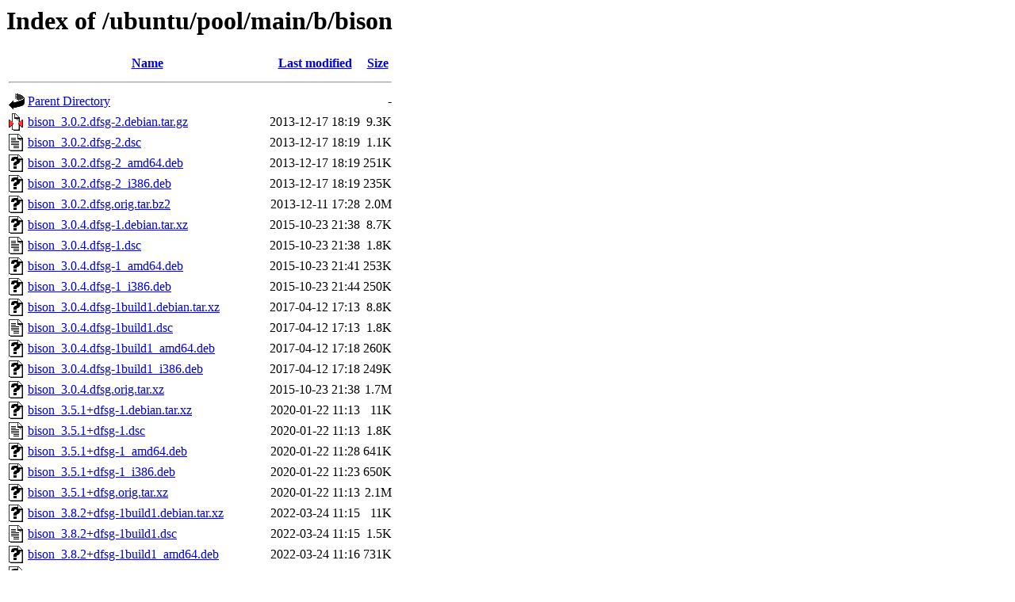

--- FILE ---
content_type: text/html;charset=UTF-8
request_url: http://gb.archive.ubuntu.com/ubuntu/pool/main/b/bison/
body_size: 1223
content:
<!DOCTYPE HTML PUBLIC "-//W3C//DTD HTML 3.2 Final//EN">
<html>
 <head>
  <title>Index of /ubuntu/pool/main/b/bison</title>
 </head>
 <body>
<h1>Index of /ubuntu/pool/main/b/bison</h1>
  <table>
   <tr><th valign="top"><img src="/icons/blank.gif" alt="[ICO]"></th><th><a href="?C=N;O=D">Name</a></th><th><a href="?C=M;O=A">Last modified</a></th><th><a href="?C=S;O=A">Size</a></th></tr>
   <tr><th colspan="4"><hr></th></tr>
<tr><td valign="top"><img src="/icons/back.gif" alt="[PARENTDIR]"></td><td><a href="/ubuntu/pool/main/b/">Parent Directory</a></td><td>&nbsp;</td><td align="right">  - </td></tr>
<tr><td valign="top"><img src="/icons/compressed.gif" alt="[   ]"></td><td><a href="bison_3.0.2.dfsg-2.debian.tar.gz">bison_3.0.2.dfsg-2.debian.tar.gz</a></td><td align="right">2013-12-17 18:19  </td><td align="right">9.3K</td></tr>
<tr><td valign="top"><img src="/icons/text.gif" alt="[TXT]"></td><td><a href="bison_3.0.2.dfsg-2.dsc">bison_3.0.2.dfsg-2.dsc</a></td><td align="right">2013-12-17 18:19  </td><td align="right">1.1K</td></tr>
<tr><td valign="top"><img src="/icons/unknown.gif" alt="[   ]"></td><td><a href="bison_3.0.2.dfsg-2_amd64.deb">bison_3.0.2.dfsg-2_amd64.deb</a></td><td align="right">2013-12-17 18:19  </td><td align="right">251K</td></tr>
<tr><td valign="top"><img src="/icons/unknown.gif" alt="[   ]"></td><td><a href="bison_3.0.2.dfsg-2_i386.deb">bison_3.0.2.dfsg-2_i386.deb</a></td><td align="right">2013-12-17 18:19  </td><td align="right">235K</td></tr>
<tr><td valign="top"><img src="/icons/unknown.gif" alt="[   ]"></td><td><a href="bison_3.0.2.dfsg.orig.tar.bz2">bison_3.0.2.dfsg.orig.tar.bz2</a></td><td align="right">2013-12-11 17:28  </td><td align="right">2.0M</td></tr>
<tr><td valign="top"><img src="/icons/unknown.gif" alt="[   ]"></td><td><a href="bison_3.0.4.dfsg-1.debian.tar.xz">bison_3.0.4.dfsg-1.debian.tar.xz</a></td><td align="right">2015-10-23 21:38  </td><td align="right">8.7K</td></tr>
<tr><td valign="top"><img src="/icons/text.gif" alt="[TXT]"></td><td><a href="bison_3.0.4.dfsg-1.dsc">bison_3.0.4.dfsg-1.dsc</a></td><td align="right">2015-10-23 21:38  </td><td align="right">1.8K</td></tr>
<tr><td valign="top"><img src="/icons/unknown.gif" alt="[   ]"></td><td><a href="bison_3.0.4.dfsg-1_amd64.deb">bison_3.0.4.dfsg-1_amd64.deb</a></td><td align="right">2015-10-23 21:41  </td><td align="right">253K</td></tr>
<tr><td valign="top"><img src="/icons/unknown.gif" alt="[   ]"></td><td><a href="bison_3.0.4.dfsg-1_i386.deb">bison_3.0.4.dfsg-1_i386.deb</a></td><td align="right">2015-10-23 21:44  </td><td align="right">250K</td></tr>
<tr><td valign="top"><img src="/icons/unknown.gif" alt="[   ]"></td><td><a href="bison_3.0.4.dfsg-1build1.debian.tar.xz">bison_3.0.4.dfsg-1build1.debian.tar.xz</a></td><td align="right">2017-04-12 17:13  </td><td align="right">8.8K</td></tr>
<tr><td valign="top"><img src="/icons/text.gif" alt="[TXT]"></td><td><a href="bison_3.0.4.dfsg-1build1.dsc">bison_3.0.4.dfsg-1build1.dsc</a></td><td align="right">2017-04-12 17:13  </td><td align="right">1.8K</td></tr>
<tr><td valign="top"><img src="/icons/unknown.gif" alt="[   ]"></td><td><a href="bison_3.0.4.dfsg-1build1_amd64.deb">bison_3.0.4.dfsg-1build1_amd64.deb</a></td><td align="right">2017-04-12 17:18  </td><td align="right">260K</td></tr>
<tr><td valign="top"><img src="/icons/unknown.gif" alt="[   ]"></td><td><a href="bison_3.0.4.dfsg-1build1_i386.deb">bison_3.0.4.dfsg-1build1_i386.deb</a></td><td align="right">2017-04-12 17:18  </td><td align="right">249K</td></tr>
<tr><td valign="top"><img src="/icons/unknown.gif" alt="[   ]"></td><td><a href="bison_3.0.4.dfsg.orig.tar.xz">bison_3.0.4.dfsg.orig.tar.xz</a></td><td align="right">2015-10-23 21:38  </td><td align="right">1.7M</td></tr>
<tr><td valign="top"><img src="/icons/unknown.gif" alt="[   ]"></td><td><a href="bison_3.5.1+dfsg-1.debian.tar.xz">bison_3.5.1+dfsg-1.debian.tar.xz</a></td><td align="right">2020-01-22 11:13  </td><td align="right"> 11K</td></tr>
<tr><td valign="top"><img src="/icons/text.gif" alt="[TXT]"></td><td><a href="bison_3.5.1+dfsg-1.dsc">bison_3.5.1+dfsg-1.dsc</a></td><td align="right">2020-01-22 11:13  </td><td align="right">1.8K</td></tr>
<tr><td valign="top"><img src="/icons/unknown.gif" alt="[   ]"></td><td><a href="bison_3.5.1+dfsg-1_amd64.deb">bison_3.5.1+dfsg-1_amd64.deb</a></td><td align="right">2020-01-22 11:28  </td><td align="right">641K</td></tr>
<tr><td valign="top"><img src="/icons/unknown.gif" alt="[   ]"></td><td><a href="bison_3.5.1+dfsg-1_i386.deb">bison_3.5.1+dfsg-1_i386.deb</a></td><td align="right">2020-01-22 11:23  </td><td align="right">650K</td></tr>
<tr><td valign="top"><img src="/icons/unknown.gif" alt="[   ]"></td><td><a href="bison_3.5.1+dfsg.orig.tar.xz">bison_3.5.1+dfsg.orig.tar.xz</a></td><td align="right">2020-01-22 11:13  </td><td align="right">2.1M</td></tr>
<tr><td valign="top"><img src="/icons/unknown.gif" alt="[   ]"></td><td><a href="bison_3.8.2+dfsg-1build1.debian.tar.xz">bison_3.8.2+dfsg-1build1.debian.tar.xz</a></td><td align="right">2022-03-24 11:15  </td><td align="right"> 11K</td></tr>
<tr><td valign="top"><img src="/icons/text.gif" alt="[TXT]"></td><td><a href="bison_3.8.2+dfsg-1build1.dsc">bison_3.8.2+dfsg-1build1.dsc</a></td><td align="right">2022-03-24 11:15  </td><td align="right">1.5K</td></tr>
<tr><td valign="top"><img src="/icons/unknown.gif" alt="[   ]"></td><td><a href="bison_3.8.2+dfsg-1build1_amd64.deb">bison_3.8.2+dfsg-1build1_amd64.deb</a></td><td align="right">2022-03-24 11:16  </td><td align="right">731K</td></tr>
<tr><td valign="top"><img src="/icons/unknown.gif" alt="[   ]"></td><td><a href="bison_3.8.2+dfsg-1build1_i386.deb">bison_3.8.2+dfsg-1build1_i386.deb</a></td><td align="right">2022-03-24 11:18  </td><td align="right">757K</td></tr>
<tr><td valign="top"><img src="/icons/unknown.gif" alt="[   ]"></td><td><a href="bison_3.8.2+dfsg-1build2.debian.tar.xz">bison_3.8.2+dfsg-1build2.debian.tar.xz</a></td><td align="right">2024-04-08 16:10  </td><td align="right"> 11K</td></tr>
<tr><td valign="top"><img src="/icons/text.gif" alt="[TXT]"></td><td><a href="bison_3.8.2+dfsg-1build2.dsc">bison_3.8.2+dfsg-1build2.dsc</a></td><td align="right">2024-04-08 16:10  </td><td align="right">1.9K</td></tr>
<tr><td valign="top"><img src="/icons/unknown.gif" alt="[   ]"></td><td><a href="bison_3.8.2+dfsg-1build2_amd64.deb">bison_3.8.2+dfsg-1build2_amd64.deb</a></td><td align="right">2024-04-08 17:03  </td><td align="right">731K</td></tr>
<tr><td valign="top"><img src="/icons/unknown.gif" alt="[   ]"></td><td><a href="bison_3.8.2+dfsg-1build2_i386.deb">bison_3.8.2+dfsg-1build2_i386.deb</a></td><td align="right">2024-04-08 17:05  </td><td align="right">757K</td></tr>
<tr><td valign="top"><img src="/icons/unknown.gif" alt="[   ]"></td><td><a href="bison_3.8.2+dfsg-1build3.debian.tar.xz">bison_3.8.2+dfsg-1build3.debian.tar.xz</a></td><td align="right">2025-09-22 12:35  </td><td align="right"> 11K</td></tr>
<tr><td valign="top"><img src="/icons/text.gif" alt="[TXT]"></td><td><a href="bison_3.8.2+dfsg-1build3.dsc">bison_3.8.2+dfsg-1build3.dsc</a></td><td align="right">2025-09-22 12:35  </td><td align="right">1.9K</td></tr>
<tr><td valign="top"><img src="/icons/unknown.gif" alt="[   ]"></td><td><a href="bison_3.8.2+dfsg-1build3_amd64.deb">bison_3.8.2+dfsg-1build3_amd64.deb</a></td><td align="right">2025-09-22 12:35  </td><td align="right">731K</td></tr>
<tr><td valign="top"><img src="/icons/unknown.gif" alt="[   ]"></td><td><a href="bison_3.8.2+dfsg-1build3_amd64v3.deb">bison_3.8.2+dfsg-1build3_amd64v3.deb</a></td><td align="right">2025-10-02 07:35  </td><td align="right">733K</td></tr>
<tr><td valign="top"><img src="/icons/unknown.gif" alt="[   ]"></td><td><a href="bison_3.8.2+dfsg-1build3_i386.deb">bison_3.8.2+dfsg-1build3_i386.deb</a></td><td align="right">2025-09-22 12:44  </td><td align="right">760K</td></tr>
<tr><td valign="top"><img src="/icons/unknown.gif" alt="[   ]"></td><td><a href="bison_3.8.2+dfsg.orig.tar.xz">bison_3.8.2+dfsg.orig.tar.xz</a></td><td align="right">2021-10-18 20:13  </td><td align="right">2.5M</td></tr>
<tr><td valign="top"><img src="/icons/unknown.gif" alt="[   ]"></td><td><a href="libbison-dev_3.0.2.dfsg-2_amd64.deb">libbison-dev_3.0.2.dfsg-2_amd64.deb</a></td><td align="right">2013-12-17 18:19  </td><td align="right">330K</td></tr>
<tr><td valign="top"><img src="/icons/unknown.gif" alt="[   ]"></td><td><a href="libbison-dev_3.0.2.dfsg-2_i386.deb">libbison-dev_3.0.2.dfsg-2_i386.deb</a></td><td align="right">2013-12-17 18:19  </td><td align="right">330K</td></tr>
<tr><td valign="top"><img src="/icons/unknown.gif" alt="[   ]"></td><td><a href="libbison-dev_3.0.4.dfsg-1_amd64.deb">libbison-dev_3.0.4.dfsg-1_amd64.deb</a></td><td align="right">2015-10-23 21:41  </td><td align="right">330K</td></tr>
<tr><td valign="top"><img src="/icons/unknown.gif" alt="[   ]"></td><td><a href="libbison-dev_3.0.4.dfsg-1_i386.deb">libbison-dev_3.0.4.dfsg-1_i386.deb</a></td><td align="right">2015-10-23 21:44  </td><td align="right">330K</td></tr>
<tr><td valign="top"><img src="/icons/unknown.gif" alt="[   ]"></td><td><a href="libbison-dev_3.0.4.dfsg-1build1_amd64.deb">libbison-dev_3.0.4.dfsg-1build1_amd64.deb</a></td><td align="right">2017-04-12 17:18  </td><td align="right">331K</td></tr>
<tr><td valign="top"><img src="/icons/unknown.gif" alt="[   ]"></td><td><a href="libbison-dev_3.0.4.dfsg-1build1_i386.deb">libbison-dev_3.0.4.dfsg-1build1_i386.deb</a></td><td align="right">2017-04-12 17:18  </td><td align="right">331K</td></tr>
<tr><td valign="top"><img src="/icons/unknown.gif" alt="[   ]"></td><td><a href="libbison-dev_3.5.1+dfsg-1_amd64.deb">libbison-dev_3.5.1+dfsg-1_amd64.deb</a></td><td align="right">2020-01-22 11:28  </td><td align="right">346K</td></tr>
<tr><td valign="top"><img src="/icons/unknown.gif" alt="[   ]"></td><td><a href="libbison-dev_3.5.1+dfsg-1_i386.deb">libbison-dev_3.5.1+dfsg-1_i386.deb</a></td><td align="right">2020-01-22 11:23  </td><td align="right">347K</td></tr>
<tr><td valign="top"><img src="/icons/unknown.gif" alt="[   ]"></td><td><a href="libbison-dev_3.8.2+dfsg-1build1_amd64.deb">libbison-dev_3.8.2+dfsg-1build1_amd64.deb</a></td><td align="right">2022-03-24 11:16  </td><td align="right">356K</td></tr>
<tr><td valign="top"><img src="/icons/unknown.gif" alt="[   ]"></td><td><a href="libbison-dev_3.8.2+dfsg-1build1_i386.deb">libbison-dev_3.8.2+dfsg-1build1_i386.deb</a></td><td align="right">2022-03-24 11:18  </td><td align="right">356K</td></tr>
<tr><td valign="top"><img src="/icons/unknown.gif" alt="[   ]"></td><td><a href="libbison-dev_3.8.2+dfsg-1build2_amd64.deb">libbison-dev_3.8.2+dfsg-1build2_amd64.deb</a></td><td align="right">2024-04-08 17:03  </td><td align="right">356K</td></tr>
<tr><td valign="top"><img src="/icons/unknown.gif" alt="[   ]"></td><td><a href="libbison-dev_3.8.2+dfsg-1build2_i386.deb">libbison-dev_3.8.2+dfsg-1build2_i386.deb</a></td><td align="right">2024-04-08 17:05  </td><td align="right">356K</td></tr>
<tr><td valign="top"><img src="/icons/unknown.gif" alt="[   ]"></td><td><a href="libbison-dev_3.8.2+dfsg-1build3_amd64.deb">libbison-dev_3.8.2+dfsg-1build3_amd64.deb</a></td><td align="right">2025-09-22 12:35  </td><td align="right">356K</td></tr>
<tr><td valign="top"><img src="/icons/unknown.gif" alt="[   ]"></td><td><a href="libbison-dev_3.8.2+dfsg-1build3_amd64v3.deb">libbison-dev_3.8.2+dfsg-1build3_amd64v3.deb</a></td><td align="right">2025-10-02 07:35  </td><td align="right">356K</td></tr>
<tr><td valign="top"><img src="/icons/unknown.gif" alt="[   ]"></td><td><a href="libbison-dev_3.8.2+dfsg-1build3_i386.deb">libbison-dev_3.8.2+dfsg-1build3_i386.deb</a></td><td align="right">2025-09-22 12:44  </td><td align="right">356K</td></tr>
   <tr><th colspan="4"><hr></th></tr>
</table>
<address>Apache/2.4.52 (Ubuntu) Server at gb.archive.ubuntu.com Port 80</address>
</body></html>
